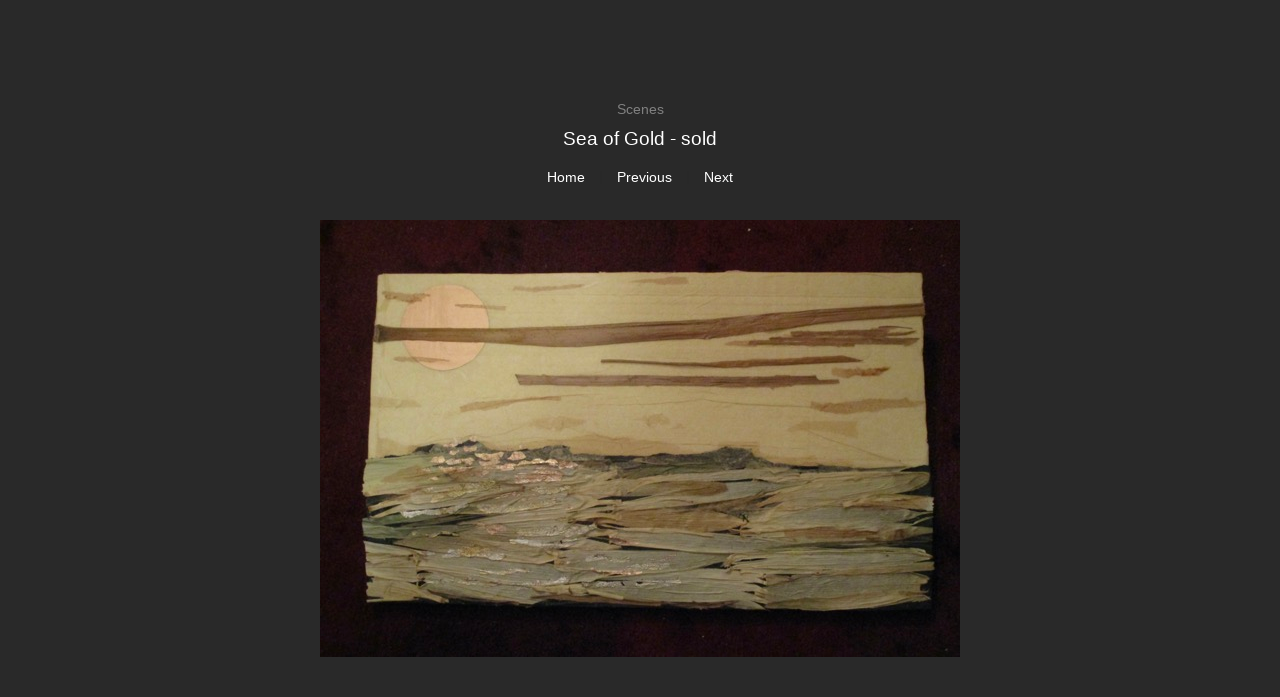

--- FILE ---
content_type: text/html
request_url: https://jbrstories.com/page%206/photos-2/files/page4-1012-full.html
body_size: 228
content:

<!DOCTYPE html PUBLIC "-//W3C//DTD XHTML 1.0 Strict//EN" "http://www.w3.org/TR/xhtml1/DTD/xhtml1-strict.dtd">
<html xmlns="http://www.w3.org/1999/xhtml">

	<head>
		<meta http-equiv="content-type" content="text/html; charset=utf-8" />
		<meta name="generator" content="RapidWeaver" />
		<link rel="stylesheet" type="text/css" href="../../../rw_common/themes/reason/consolidated-4.css?rwcache=789000111" /><script src="../../../rw_common/themes/reason/javascript.js?rwcache=789000111"></script>
		<title>Scenes</title>
	</head>

	<body class="photo-background">
	
		<div class="photo-navigation">
			<p class="photo-title">Scenes</p>
			<p class="photo-caption">Sea of Gold - sold</p>
			<p class="photo-links"><a href="../index.html">Home</a> | <a href="page4-1011-full.html">Previous</a> | <a href="page4-1013-full.html">Next</a></p>
		</div>
		
		<img class="photo-frame" src="page4-1012-full.jpg" alt="Sea of Gold - sold" width="640" height="436"/>
			
		
			
	</body>

</html>

--- FILE ---
content_type: text/css
request_url: https://jbrstories.com/rw_common/themes/reason/consolidated-4.css?rwcache=789000111
body_size: 5283
content:

@media only screen {html,body,div,span,object,iframe,h1,h2,h3,h4,h5,h6,p,blockquote,pre,abbr,address,cite,code,del,dfn,em,img,ins,kbd,q,samp,small,strong,sub,sup,var,b,i,dl,dt,dd,ol,ul,li,fieldset,form,label,legend,caption,thead,article,aside,canvas,details,figcaption,figure,footer,header,hgroup,menu,nav,section,summary,time,mark,audio,video{margin:0;padding:0;border:0;outline:0;font-size:100%;vertical-align:baseline;background:transparent}body{line-height:1}article,aside,details,figcaption,figure,footer,header,hgroup,menu,nav,section{display:block}nav ul{list-style:none}blockquote,q{quotes:none}blockquote:before,blockquote:after,q:before,q:after{content:none}a{margin:0;padding:0;font-size:100%;vertical-align:baseline;background:transparent}ins{background-color:#ff9;color:#000;text-decoration:none}mark{background-color:#ff9;color:#000;font-style:italic;font-weight:bold}del{text-decoration:line-through}abbr[title],dfn[title]{border-bottom:1px dotted;cursor:help}table{border-collapse:collapse;border-spacing:0}ul,ol{margin:0 0 18px 0;padding:0 0 0 20px}ul.disc{list-style-type:disc}ul.circle{list-style-type:circle}ul.square{list-style-type:square}ol.arabic-numbers{list-style-type:decimal}ol.upper-alpha{list-style-type:upper-alpha}ol.lower-alpha{list-style-type:lower-alpha}ol.upper-roman{list-style-type:upper-roman}ol.lower-roman{list-style-type:lower-roman}b,strong{font-weight:bolder}em{font-style:italic}code{font-size:1.1em;font-family:monospace}.image-left img{float:left;padding:5px 25px 15px 5px}.image-right img{float:right;padding:5px 5px 15px 25px}.imageStyle{max-width:100%;height:auto}a{text-decoration:none}.clear{clear:both}body.menu:before{content:'';width:100%;height:100%;position:fixed;z-index:95;background:rgba(0,0,0,0.7);top:0;padding-bottom:65px}#menu:before{content:'';display:inline-block;top:-2px;position:relative;width:0;height:0;border-style:solid;border-width:10px 10px 0 10px;opacity:.8;border-color:#fff transparent transparent transparent}body.menu #menu:before{top:-5px;border-width:0 10px 10px 10px;border-color:transparent transparent #fff transparent;opacity:.2}a{text-decoration:none;color:#333}.clear{clear:both}body{font:14px/1.4em 'Helvetica Neue',Arial;position:relative;-webkit-font-smoothing:antialiased}@media screen and (max-width:770px){body{padding:0}}body.menu video{visibility:hidden}#wrapper{margin:0 auto}#shadow{margin:4% 5% 5%;-webkit-box-shadow:0 2px 5px rgba(0,0,0,0.3);-moz-box-shadow:0 2px 5px rgba(0,0,0,0.3);box-shadow:0 2px 5px rgba(0,0,0,0.3);position:relative;-webkit-border-radius:4px;-webkit-background-clip:padding-box;-moz-border-radius:4px;-moz-background-clip:padding;border-radius:4px;background-clip:padding-box;overflow:hidden}@media screen and (max-width:770px){#shadow{width:100%;margin:0;border-radius:0}}#shadow #headerWrap{position:absolute;width:100%}#shadow #headerWrap .width{z-index:100;position:relative;margin:0 auto}@media screen and (max-width:770px){#shadow #headerWrap .width{width:100%}}#shadow #headerWrap.menu{z-index:100}#shadow #headerWrap.menu header{box-shadow:none}#shadow #headerWrap.menu header #noblur{-webkit-box-shadow:inset 0 1px 0 rgba(255,255,255,0.15);-moz-box-shadow:inset 0 1px 0 rgba(255,255,255,0.15);box-shadow:inset 0 1px 0 rgba(255,255,255,0.15);-webkit-box-shadow:inset 0 1px 0 rgba(255, 255, 255, 0.15);-moz-box-shadow:inset 0 1px 0 rgba(255, 255, 255, 0.15);box-shadow:inset 0 1px 0 rgba(255, 255, 255, 0.15);background-color:#000}#shadow #headerWrap.menu header #menu{background-color:#2c2c2c;text-shadow:#fff 0 0 20px;color:#fff;-webkit-border-radius:0 2px 2px 0;-webkit-background-clip:padding-box;-moz-border-radius:0 2px 2px 0;-moz-background-clip:padding;border-radius:0 2px 2px 0;background-clip:padding-box;border-left:1px solid transparent}#shadow nav.theme{font-family:'Helvetica Neue',sans-serif}#shadow nav.theme ul{margin:0;padding:0}@media screen and (min-width:771px){#shadow nav.theme{border-radius:0 4px 0 0;position:absolute;height:100%;padding:0 0 0 20px;top:0;right:0;z-index:15;display:block !important}#shadow nav.theme>ul{height:100%;-webkit-border-radius:0 4px 0 0;-webkit-background-clip:padding-box;-moz-border-radius:0 4px 0 0;-moz-background-clip:padding;border-radius:0 4px 0 0;background-clip:padding-box}#shadow nav.theme>ul>li{float:left;position:relative;height:100%;border-right:1px solid rgba(0,0,0,0.3);border-left:1px solid rgba(255,255,255,0.06)}#shadow nav.theme>ul>li:first-child a{box-shadow:none}#shadow nav.theme>ul>li:last-child,#shadow nav.theme>ul>li:last-child>a{border-radius:0 4px 0 0;border-right:none;margin:0}#shadow nav.theme>ul>li>a{display:block;padding:0 18px;height:100%;line-height:55px;position:relative;margin:0 -2px 0 -1px;-webkit-transition:background 150ms ease-out, border-radius 150ms ease-out;-webkit-transition:background 150ms ease-out, -webkit-border-radius 150ms ease-out;-moz-transition:background 150ms ease-out, border-radius 150ms ease-out;-o-transition:background 150ms ease-out, border-radius 150ms ease-out;transition:background 150ms ease-out, border-radius 150ms ease-out}#shadow nav.theme>ul>li>a:hover{box-shadow:none}#shadow nav.theme>ul>li>a.current,#shadow nav.theme>ul>li>a.currentAncestor{font-weight:bolder;background-image:url([data-uri]);background-image:linear-background-image(bottom, rgba(0, 0, 0, 0) 0%, rgba(255, 255, 255, 0.1) 100%);background-image:linear-background-image(to top, rgba(0, 0, 0, 0) 0%, rgba(255, 255, 255, 0.1) 100%);-webkit-box-shadow:inset 0 1px 0 rgba(255,255,255,0.1);-moz-box-shadow:inset 0 1px 0 rgba(255,255,255,0.1);box-shadow:inset 0 1px 0 rgba(255,255,255,0.1);-webkit-box-shadow:inset 0 1px 0 rgba(255, 255, 255, 0.1);-moz-box-shadow:inset 0 1px 0 rgba(255, 255, 255, 0.1);box-shadow:inset 0 1px 0 rgba(255, 255, 255, 0.1)}#shadow nav.theme>ul>li.parent>a:before{content:'';display:inline-block;margin-right:7px;top:-2px;position:relative;width:0;height:0;border-style:solid;border-width:5px 5px 0 5px;opacity:.5}#shadow nav.theme>ul>li.open>a{-webkit-border-radius:3px 3px 0 0;-webkit-background-clip:padding-box;-moz-border-radius:3px 3px 0 0;-moz-background-clip:padding;border-radius:3px 3px 0 0;background-clip:padding-box}#shadow nav.theme>ul>li.ready:hover>a{-webkit-box-shadow:inset 0 1px 0 rgba(255,255,255,0.1);-moz-box-shadow:inset 0 1px 0 rgba(255,255,255,0.1);box-shadow:inset 0 1px 0 rgba(255,255,255,0.1);-webkit-box-shadow:inset 0 1px 0 rgba(255, 255, 255, 0.1);-moz-box-shadow:inset 0 1px 0 rgba(255, 255, 255, 0.1);box-shadow:inset 0 1px 0 rgba(255, 255, 255, 0.1)}#shadow nav.theme>ul>li.open>ul{margin-left:-1px;opacity:.01;filter:alpha(opacity=1);-webkit-opacity:1;-moz-opacity:1;opacity:1;top:56px}#shadow nav.theme>ul>li.open:last-child>ul{margin-left:0}#shadow nav.theme>ul>li>ul{position:absolute;top:-2000px;width:180px;padding:10px;margin-bottom:0;filter:alpha(opacity=0);-webkit-opacity:0;-moz-opacity:0;opacity:0;-webkit-border-radius:0 3px 3px 3px;-webkit-background-clip:padding-box;-moz-border-radius:0 3px 3px 3px;-moz-background-clip:padding;border-radius:0 3px 3px 3px;background-clip:padding-box;-webkit-transition:opacity 250ms ease-out;-moz-transition:opacity 250ms ease-out;-o-transition:opacity 250ms ease-out;transition:opacity 250ms ease-out}#shadow nav.theme>ul>li li{position:relative}#shadow nav.theme>ul>li li ul{position:absolute;padding:0 0 0 10px;top:-2000px;filter:alpha(opacity=0);-webkit-opacity:0;-moz-opacity:0;opacity:0;-webkit-transition:opacity 400ms ease-in-out;-moz-transition:opacity 400ms ease-in-out;-o-transition:opacity 400ms ease-in-out;transition:opacity 400ms ease-in-out;margin-bottom:0}#shadow nav.theme>ul>li li.open>ul{top:0;position:relative;opacity:.01;filter:alpha(opacity=1);-webkit-opacity:1;-moz-opacity:1;opacity:1}#shadow nav.theme>ul>li li a{display:block;padding:7px 10px}#shadow nav.theme>ul>li li li a{padding-left:10px}}@media screen and (max-width:770px){#shadow nav.theme{display:none;font-size:1.1em}#shadow nav.theme{margin:20px 20px 0}#shadow nav.theme li a{border-bottom:1px solid rgba(255,255,255,0.1);display:block;padding:12px 0;color:#eee}#shadow nav.theme li a.current,#shadow nav.theme li a.currentAncestor{font-weight:bolder;color:#fff}#shadow nav.theme li ul{margin-bottom:0}#shadow nav.theme li li a{padding-left:15px}#shadow nav.theme li li li a{padding-left:30px}}#shadow nav.theme a{color:#fff}.ie8 #title{width:100%}.ie8 #shadow nav>ul>li.open>ul,.ie9 #shadow nav>ul>li.open>ul,.ie8 #shadow nav>ul>li>ul,.ie9 #shadow nav>ul>li>ul,.ie8 #shadow nav>ul>li li ul,.ie9 #shadow nav>ul>li li ul,.ie8 #shadow nav>ul>li li.open>ul,.ie9 #shadow nav>ul>li li.open>ul{filter:alpha(opacity=100)}#feature.sf{max-height:none;background:none}#feature.sf:after{display:none}header.sf #bgblur{-webkit-filter:none;background:none}header.sf{box-shadow:rgba(255,255,255,0.1) 0 0 0 1px}header{text-shadow:0 1px 2px rgba(0,0,0,0.4);position:relative;overflow:hidden}@media screen and (max-width:770px){header{margin:10px;border-radius:3px}}header #noblur{position:relative;min-height:35px;padding:10px;-webkit-border-radius:4px 4px 0 0;-webkit-background-clip:padding-box;-moz-border-radius:4px 4px 0 0;-moz-background-clip:padding;border-radius:4px 4px 0 0;background-clip:padding-box;box-shadow:inset rgba(255,255,255,0.1) 0 1px 0;z-index:10}@media screen and (max-width:770px){header #noblur{border-radius:3px;box-shadow:none}}header #bgblur{position:absolute;left:-10px;top:-10px;padding:10px;width:100%;height:100%;-webkit-border-radius:4px 4px 0 0;-webkit-background-clip:padding-box;-moz-border-radius:4px 4px 0 0;-moz-background-clip:padding;border-radius:4px 4px 0 0;background-clip:padding-box;-webkit-filter:blur(2px);background-position:center 10px}@media screen and (max-width:770px){header #bgblur{top:-10px;left:-10px;background-position:center 0;-webkit-border-radius:0;-webkit-background-clip:padding-box;-moz-border-radius:0;-moz-background-clip:padding;border-radius:0;background-clip:padding-box}}header img{width:auto;height:auto;max-width:100%;max-height:35px;margin-right:10px;float:left;z-index:100}header #title{line-height:1.2em;padding-right:65px;padding-left:5px;-webkit-backface-visibility:hidden;-moz-backface-visibility:hidden;-o-backface-visibility:hidden;-ms-backface-visibility:hidden;backface-visibility:hidden}@media screen and (max-width:770px){header #title{padding-top:0;padding-right:60px !important}}header #title a{color:#fff;display:block}header h1,header h2{font-weight:normal;display:inline-block}header h1{font-size:1.15em;padding-bottom:3px;font-weight:bolder}header h2{font-size:.9em;font-style:italic;opacity:.8}header #menu{display:none}@media screen and (max-width:770px){header #menu{position:absolute;display:block;font-size:26px;line-height:35px;width:40px;color:#fff;height:100%;text-align:center;background-color:rgba(0,0,0,0.3);border-left:1px solid rgba(255,255,255,0.1);right:0;top:0;padding:10px;cursor:pointer;-moz-user-select:none;-webkit-user-select:none;user-select:none}}#feature{width:100%;background-position:center top;overflow:hidden;background-color:#000;position:relative;box-shadow:inset rgba(0,0,0,0.15) 0 -1px 0;min-height:55px;-webkit-border-radius:4px 4px 0 0;-webkit-background-clip:padding-box;-moz-border-radius:4px 4px 0 0;-moz-background-clip:padding;border-radius:4px 4px 0 0;background-clip:padding-box}#feature:after{width:100%;content:'';display:block;padding-top:100%}#container{border-radius:0 0 5px 5px;position:relative;z-index:90}#container h1{font-size:1.45em}#container h2{font-size:1.35em}#container h3{font-size:1.25em}#container h4{font-size:1.15em}#container h5{font-size:1.05em}#container h6{font-size:1em}#container h1,#container h2,#container h3,#container h4,#container h5{font-family:'Helvetica Neue',sans-serif;padding-bottom:7px}#container #content{padding:3%;width:88%;margin-left:-250px;float:left}@media screen and (max-width:770px){#container #content{margin-top:0;width:auto;padding:5%;margin-left:0;float:none}}#container #content #push{padding-left:250px}@media screen and (max-width:770px){#container #content #push{padding-left:0}}#container #content #push ul#breadcrumb{cursor:text;font-size:.9em;margin-bottom:15px;padding:4px 10px;-webkit-border-radius:2px;-webkit-background-clip:padding-box;-moz-border-radius:2px;-moz-background-clip:padding;border-radius:2px;background-clip:padding-box;-webkit-box-shadow:inset 0 0 0 1px rgba(0,0,0,0.03);-moz-box-shadow:inset 0 0 0 1px rgba(0,0,0,0.03);box-shadow:inset 0 0 0 1px rgba(0,0,0,0.03);-webkit-box-shadow:inset 0 0 0 1px rgba(0, 0, 0, 0.03);-moz-box-shadow:inset 0 0 0 1px rgba(0, 0, 0, 0.03);box-shadow:inset 0 0 0 1px rgba(0, 0, 0, 0.03);border-bottom:none;list-style:none;display:inline-block;clear:both}#container #content #push ul#breadcrumb li{float:left}#container #content #push ul#breadcrumb li,#container #content #push ul#breadcrumb a{padding:0;margin:0}#container #content #push ul#breadcrumb a{display:inline-block;padding:6px 6px;cursor:text}#container aside{font-size:.9em;float:right;width:270px;margin:-20px 0 30px 0;left:-3%;position:relative}@media screen and (max-width:770px){#container aside{width:auto;padding:0;float:none;left:0;margin:10px 0 0 0}}#container aside .content{background:#f0f0f0;-webkit-border-radius:3px;-webkit-background-clip:padding-box;-moz-border-radius:3px;-moz-background-clip:padding;border-radius:3px;background-clip:padding-box;padding:20px 25px 25px;margin-top:-1px}@media screen and (max-width:770px){#container aside .content{padding:5%;-webkit-border-radius:0;-webkit-background-clip:padding-box;-moz-border-radius:0;-moz-background-clip:padding;border-radius:0;background-clip:padding-box}}#container aside h2#sideTitle{font-size:1.2em;font-weight:bold;padding-bottom:15px;-webkit-border-radius:3px 3px 0 0;-webkit-background-clip:padding-box;-moz-border-radius:3px 3px 0 0;-moz-background-clip:padding;border-radius:3px 3px 0 0;background-clip:padding-box;padding:22px 26px 7px;background:#f0f0f0;position:relative;display:inline-block;-webkit-box-shadow:inset 0 1px 0 rgba(255,255,255,0.1);-moz-box-shadow:inset 0 1px 0 rgba(255,255,255,0.1);box-shadow:inset 0 1px 0 rgba(255,255,255,0.1);-webkit-box-shadow:inset 0 1px 0 rgba(255, 255, 255, 0.1);-moz-box-shadow:inset 0 1px 0 rgba(255, 255, 255, 0.1);box-shadow:inset 0 1px 0 rgba(255, 255, 255, 0.1)}#container aside h2#sideTitle+.content{-webkit-border-radius:0 3px 3px 3px;-webkit-background-clip:padding-box;-moz-border-radius:0 3px 3px 3px;-moz-background-clip:padding;border-radius:0 3px 3px 3px;background-clip:padding-box}@media screen and (max-width:770px){#container aside h2#sideTitle+.content{-webkit-border-radius:0;-webkit-background-clip:padding-box;-moz-border-radius:0;-moz-background-clip:padding;border-radius:0;background-clip:padding-box}}@media screen and (max-width:770px){#container aside h2#sideTitle{width:auto;-webkit-border-radius:0 3px 0 0;-webkit-background-clip:padding-box;-moz-border-radius:0 3px 0 0;-moz-background-clip:padding;border-radius:0 3px 0 0;background-clip:padding-box;padding:3% 6% 1%;margin:0}}#container footer{clear:both;box-shadow:inset 0 1px 0 rgba(0,0,0,0.03);padding:20px 2.5%;position:relative}@media screen and (max-width:770px){#container footer{padding:15px 5%}}#container footer span{float:left}#container footer #rw_email_contact{padding-left:15px}@media screen and (max-width:770px){#feature,#container{-webkit-backface-visibility:hidden;-moz-backface-visibility:hidden;-o-backface-visibility:hidden;-ms-backface-visibility:hidden;backface-visibility:hidden}}#feature.menu,#container.menu{-webkit-filter:blur(5px);-moz-filter:blur(5px);filter:blur(5px)}.blog-entry{padding:0 0 10px 0}.blog-entry+.blog-entry{padding:10px 0}.blog-entry h1.blog-entry-title{font-size:1.4em;font-weight:700;line-height:normal;padding-bottom:2% !important}.blog-entry .blog-entry-date{padding-bottom:15px}.blog-entry .blog-entry-date a{padding:0 5px}.blog-entry .blog-entry-body{padding:0 0 15px}.blog-entry .blog-entry-body img.imageStyle{-webkit-border-radius:3px;-webkit-background-clip:padding-box;-moz-border-radius:3px;-moz-background-clip:padding;border-radius:3px;background-clip:padding-box;max-width:100%;height:auto}.blog-entry .blog-entry-body .blog-read-more{display:block;font-size:1em;padding:15px 0 0;font-style:italic;font-weight:bolder}.blog-entry .blog-entry-body a.blog-comment-link{padding:15px 0;display:inline-block;clear:both;font-family:arial;font-size:1.1em}.blog-entry .blog-entry-body .blog-entry-tags{clear:both;font-family:arial;font-size:.9em;margin-top:10px;padding-top:10px}.blog-entry .blog-entry-body .blog-entry-tags a{padding:0 3px}#blog-categories,#blog-archives,ul.blog-tag-cloud,#blog-rss-feeds{list-style:none;padding:20px 0 0}#blog-categories:before,#blog-archives:before,ul.blog-tag-cloud:before,#blog-rss-feeds:before{font-size:13px;text-transform:uppercase;font-weight:bolder;display:block;padding-bottom:10px;content:'';padding-top:20px;border-top:1px solid rgba(255,255,255,0.2)}#blog-categories a,#blog-archives a,ul.blog-tag-cloud a,#blog-rss-feeds a{padding:3px 0}#blog-categories:before{content:"Categories"}#blog-archives:before{content:"Archives"}ul.blog-tag-cloud:before{content:"Tags"}#blog-rss-feeds:before{content:"Feeds"}ul.blog-tag-cloud li{margin:0}.blog-category-link-enabled,.blog-archive-link-enabled{display:block}#blog-categories br,#blog-archives br,#blog-rss-feeds br,.blog-category-link-disabled,.blog-archive-link-disabled,.blog-archive-month,.blog-archive-link{display:none}.album-title{font-size:1.4em;padding-bottom:10px}.album-wrapper{margin:20px 0 0 0;overflow:hidden}.thumbnail-wrap{float:left;position:relative;margin:15px 30px 40px 0}.thumbnail-frame{position:absolute}.thumbnail-caption{font-size:.9em;padding-top:5px}.photo-background{padding:0;padding-bottom:100px;background-image:none;margin:0;position:relative;text-align:center}.photo-navigation{height:190px;position:relative;margin-bottom:30px;font-size:1.1em;text-align:center;background-repeat:no-repeat;background-position:center bottom}.photo-links{padding-top:10px}.photo-links a{display:inline-table;vertical-align:middle;padding:10px !important;text-decoration:none}.photo-title{padding-top:100px;opacity:.4}.photo-caption{font-size:1.3em;padding-top:12px}.photo-frame{max-width:100%;height:auto}.movie-page-title{font-size:1.6em;font-weight:normal;line-height:18px;margin-left:3%;margin-right:3%;padding-bottom:1.5%}.movie-page-description{padding:10px 0 35px;margin-left:3%;margin-right:3%}.movie-thumbnail-frame{display:block;margin:0 5px 60px 0;float:left}.movie-thumbnail-frame{display:inline-block;text-align:center;position:relative;margin:0 8px 60px;width:100%;height:auto}.movie-thumbnail-frame img{margin:0;position:relative;z-index:10;-webkit-box-shadow:0 1px 4px #999;-moz-box-shadow:0 1px 4px #999;box-shadow:0 1px 4px #999;-webkit-box-shadow:0px 1px 4px #999999;-moz-box-shadow:0px 1px 4px #999999;box-shadow:0px 1px 4px #999999;width:100%;height:100%;display:inline;-webkit-perspective:1000px;-moz-perspective:1000px;perspective:1000px;-webkit-backface-visibility:hidden;-moz-backface-visibility:hidden;-o-backface-visibility:hidden;-ms-backface-visibility:hidden;backface-visibility:hidden;-webkit-transition:all 600ms cubic-bezier(.215, .61, .355, 1);-moz-transition:all 600ms cubic-bezier(.215, .61, .355, 1);-o-transition:all 600ms cubic-bezier(.215, .61, .355, 1);transition:all 600ms cubic-bezier(.215, .61, .355, 1);-webkit-transition:all 600ms cubic-bezier(0.215, 0.61, 0.355, 1);-moz-transition:all 600ms cubic-bezier(0.215, 0.61, 0.355, 1);-o-transition:all 600ms cubic-bezier(0.215, 0.61, 0.355, 1);transition:all 600ms cubic-bezier(0.215, 0.61, 0.355, 1)}.movie-thumbnail-frame img:hover{-webkit-transform:scale(1.01);-moz-transform:scale(1.01);-o-transform:scale(1.01);-ms-transform:scale(1.01);transform:scale(1.01)}.movie-thumbnail-frame .movie-thumbnail-caption{padding-top:3px;font-size:1em;float:left}.movie-background{background-image:none}.movie-background .movie-title{margin:0 30px;padding-top:20px;letter-spacing:1px;font-size:12px}.movie-background .movie-frame{text-align:center;padding-top:20px}.filesharing-description{padding-bottom:10px}.filesharing-item a{margin:0 0 8px}.filesharing-item+.filesharing-item{margin-top:30px}.filesharing-item+.filesharing-item a{margin:8px 0}.filesharing-item a{display:block;border:none}form>div>label{font:normal normal .8em normal helvetica,arial;letter-spacing:1px;text-transform:uppercase;padding-bottom:4px}form>div .form-input-field{font-size:1em;padding:13px 11px;display:inline-block;margin:0;width:92%;border:none;border:0;-webkit-appearance:none;-webkit-border-radius:0;-webkit-border-radius:2px;-webkit-background-clip:padding-box;-moz-border-radius:2px;-moz-background-clip:padding;border-radius:2px;background-clip:padding-box;-webkit-box-shadow:inset 0 0 0 1px rgba(0,0,0,0.03);-moz-box-shadow:inset 0 0 0 1px rgba(0,0,0,0.03);box-shadow:inset 0 0 0 1px rgba(0,0,0,0.03);-webkit-box-shadow:inset 0 0 0 1px rgba(0, 0, 0, 0.03);-moz-box-shadow:inset 0 0 0 1px rgba(0, 0, 0, 0.03);box-shadow:inset 0 0 0 1px rgba(0, 0, 0, 0.03)}form>div .form-input-field:focus{box-shadow:none;outline:none}form>div input.form-input-button[type="reset"],form>div input.form-input-button[type="submit"]{letter-spacing:1px;font:normal normal .8em helvetica,arial;padding:12px 17px;margin-right:15px;border:0;text-transform:uppercase;cursor:pointer;-webkit-appearance:none;-webkit-border-radius:0;-webkit-border-radius:2px;-webkit-background-clip:padding-box;-moz-border-radius:2px;-moz-background-clip:padding;border-radius:2px;background-clip:padding-box;-webkit-box-shadow:inset 0 0 0 1px rgba(0,0,0,0.03);-moz-box-shadow:inset 0 0 0 1px rgba(0,0,0,0.03);box-shadow:inset 0 0 0 1px rgba(0,0,0,0.03);-webkit-box-shadow:inset 0 0 0 1px rgba(0, 0, 0, 0.03);-moz-box-shadow:inset 0 0 0 1px rgba(0, 0, 0, 0.03);box-shadow:inset 0 0 0 1px rgba(0, 0, 0, 0.03)}.rw-sitemap ul{list-style:none}.rw-sitemap>ul>li{list-style:none;margin:9px 0}.rw-sitemap>ul>li:first-child{margin:0 0 10px}.rw-sitemap>ul>li:first-child a{padding:0 0 3px}.rw-sitemap>ul a{padding:2px 0;display:block}.rw-sitemap>ul ul{padding:5px 0 0 10px}.rw-sitemap>ul ul li a{padding:3px 0}#wrapper{max-width:1000px;}#bgblur,#feature{background-size:1000px auto;}@media screen and (max-width: 770px) {#bgblur,#feature{background-size: auto 500px;}}body{background-image:url('images/paper.jpg');background-size: auto}@media only screen and (-webkit-min-device-pixel-ratio: 1.5) {/* Don't forget your Retina CSS! */    body {    background-size: 600px 600px;}}header{box-shadow: inset rgba(0, 0, 0, 0.1) 0 0 0 2px,rgba(255, 255, 255, 0.1) 0 0 0 1px;}header #noblur {background-image: url([data-uri]);}@media screen and (min-width: 771px) {#wrapper nav>ul{background-image: url([data-uri]);}}body{font-size:13px;}#shadow nav > ul > li.open > ul {top: 55px;}#bgblur,#feature{background-image:url('images/editable_images/img2.jpg');}#feature{display: none;}#wrapper #headerWrap {position: relative;}@media screen and (min-width: 771px) {#container aside {margin: 3% 0 30px 0;}}#container aside{display: none;}#container #content{margin-top: 0;width: auto;padding: 5%;margin-left: 0;float: none;}#container #content #push {padding-left: 0;}@media screen and (min-width: 771px) {#container #content #push ul#breadcrumb{top: -10px;position: relative;}}/* Site Background */body{background-color:#292929;}/* Site Title */header #title a,header #title a:hover,.photo-navigation,.photo-links a{color:#FFFFFF;}.photo-links{color:#292929;}/* Site Slogan */header h2{color:#FFFFFF;}/* Site Breadcrumb & Extras */ul#breadcrumb,form > div textarea.form-input-field,form > div input.form-input-field[type="text"],form > div input.form-input-button[type="submit"],form > div input.form-input-button[type="reset"]{background:#EEEEEE;}@media screen and (max-width: 770px) {/* Nav Link Current*/#wrapper nav > ul > li a.current:before,#wrapper nav > ul > li a.currentAncestor:before{color:#7E1515;}}@media screen and (min-width: 771px) {/* Site Header Background *//* Nav Links */#wrapper nav > ul > li > a {color:#C3C5C5;}#wrapper nav > ul > li.parent > a:before{border-color: #C3C5C5 transparent transparent transparent;}/* Nav Links Hover */#wrapper nav > ul > li:hover a,#wrapper nav > ul > li.open a{color:#111111;}#wrapper nav > ul > li.parent:hover > a:before,#wrapper nav > ul > li.parent.open > a:before{border-color: #111111 transparent transparent transparent;}/* Nav Links Hover Background */#wrapper nav > ul > li:hover > a,#wrapper nav > ul > li:hover ul,#wrapper nav > ul > li.open > a,#wrapper nav > ul > li.open ul{background-color: #DB6669;}/* Nav Link Current*/#wrapper nav > ul > li > a.current,#wrapper nav > ul > li > a.currentAncestor{color:#FFFFFF;}#wrapper nav > ul > li.parent > a.current:before,#wrapper nav > ul > li.parent > a.currentAncestor:before{border-color: #FFFFFF transparent transparent transparent;}/* Nav Link Current Background */#wrapper nav > ul > li > a.current,#wrapper nav > ul > li > a.currentAncestor{background-color: #7E1515;text-shadow: 0 1px 1px #640000;}/* Nav Links Sub Hover */#wrapper nav > ul > li li a:hover{color:#2780C6;}/* Nav Links Sub Current*/#wrapper nav > ul > li li a.current,#wrapper nav > ul > li li a.currentAncestor{color:#2780C6;}}/* Content Background */#container {background-color: #DBA89F;}/* Content Text */#content, ul#breadcrumb a{color:#000000;}/* Content Headings */#content h1,#content h2,#content h3,#content h4,#content h5,#content h6,h1.blog-entry-title,#content h1.blog-entry-title a,.filesharing-item-title a,.album-title{color: #111212;}/* Content Links */#content a, ul#breadcrumb li:last-child a{color:#1D1CC3;}/* Content Link Hover */#content a:hover{color:#CBCECE;}/* Sidebar Background */#container aside .content,#container aside h2#sideTitle{background-color: #0E64B0;}/* Sidebar Text */aside{color:#FFFFFF;}/* Sidebar Headings */aside h1,aside h2,aside h3,aside h4,aside h5,aside h6,#blog-categories::before, #blog-archives::before, ul.blog-tag-cloud::before, #blog-rss-feeds::before{color: #FFFFFF;}/* Sidebar Links */aside a{color:#CCCCCC;}/* Sidebar Link Hover */aside a:hover{color:#FFFFFF;}/* Footer Background */footer{background-color: #49190F;color:#FFFFFF;}/* Footer Links */footer a{color:#FFFFFF;}/* Footer Link Hover */footer a:hover{color:#FFFFFF;}}